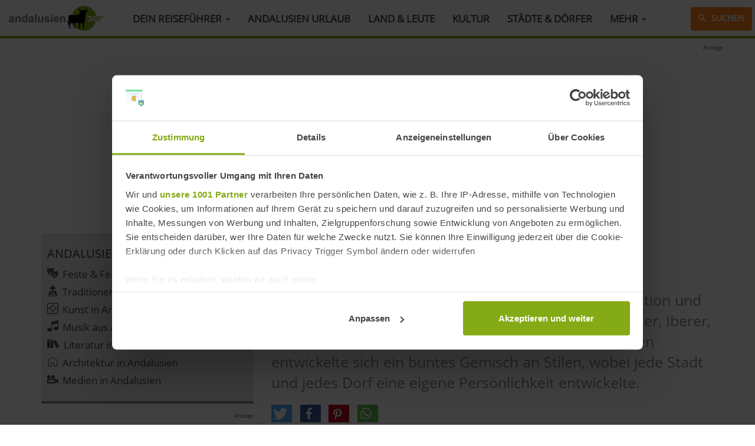

--- FILE ---
content_type: text/html; charset=UTF-8
request_url: https://www.andalusien360.de/kultur/traditionen/kunsthandwerk
body_size: 13482
content:
<!DOCTYPE html><html lang="de" dir="ltr" prefix="og: https://ogp.me/ns#"><head><script>!function(t,e,c,n,r){n[r]=n[r]||function(){(n[r].q=n[r].q||[]).push(arguments)};var a=t.getElementsByTagName(e)[0];t.getElementById(c)||((e=t.createElement(e)).id=c,e.onload=function(){},e.async=!0,e.src="https://cdn.trackboxx.info/p/tracker.js",a.parentNode.insertBefore(e,a))}(document,"script","trackboxx-script",window,"trackboxx"),trackboxx("set","siteId","TB-26093531"),trackboxx("trackPageview");</script><script id="Cookiebot" src="https://consent.cookiebot.com/uc.js" data-cbid="af1f4c76-09af-409e-86b4-c184305a90a7" data-framework="TCFv2.2" type="text/javascript" async></script><meta charset="utf-8" /><noscript><style>form.antibot * :not(.antibot-message) { display: none !important; }</style></noscript><meta name="description" content="Das Kunsthandwerk hat in Andalusien eine lange Tradition und viele Völker hinterließen ihre Spuren. Darunter Phönizier, Iberer, Römer und vor allem die Mauren. Aus diesen Einflüssen entwickelte sich ein buntes Gemisch an Stilen, wobei jede Stadt und jedes Dorf eine eigene Persönlichkeit entwickelte." /><link rel="canonical" href="https://www.andalusien360.de/kultur/traditionen/kunsthandwerk" /><link rel="image_src" href="https://www.andalusien360.de/sites/default/files/field/image/artikel/kunsthandwerk-andalusien.jpg" /><meta property="og:site_name" content="andalusien 360°" /><meta property="og:image" content="https://www.andalusien360.de/sites/default/files/field/image/artikel/kunsthandwerk-andalusien.jpg" /><meta name="MobileOptimized" content="width" /><meta name="HandheldFriendly" content="true" /><meta name="viewport" content="width=device-width, initial-scale=1.0" /><link rel="icon" href="/themes/dw/favicon.ico" type="image/vnd.microsoft.icon" /><title>Kunsthandwerk in Andalusien | andalusien 360°</title><link rel="stylesheet" media="all" href="/sites/default/files/css/css_XbbZQkBvzDrN0vIW1z4PxyLt1xW0Gvn9cpVZUUjn-zA.css?delta=0&amp;language=de&amp;theme=dw&amp;include=eJwty0ESgzAIQNELoZyJGKJpSckAmqan79Tp5r_VT0KfiaKU62uHpBoeRh2LUeOh9oRNjTHb2UlWetAb8sBdNJEsHlN-mx9ktRT8u2zaunAw-PTghomc4ao8HO-uTfMp_AXBmDAg" /><link rel="stylesheet" media="all" href="https://cdn.jsdelivr.net/npm/entreprise7pro-bootstrap@3.4.8/dist/css/bootstrap.min.css" integrity="sha256-zL9fLm9PT7/fK/vb1O9aIIAdm/+bGtxmUm/M1NPTU7Y=" crossorigin="anonymous" /><link rel="stylesheet" media="all" href="https://cdn.jsdelivr.net/npm/@unicorn-fail/drupal-bootstrap-styles@0.0.2/dist/3.1.1/7.x-3.x/drupal-bootstrap.min.css" integrity="sha512-nrwoY8z0/iCnnY9J1g189dfuRMCdI5JBwgvzKvwXC4dZ+145UNBUs+VdeG/TUuYRqlQbMlL4l8U3yT7pVss9Rg==" crossorigin="anonymous" /><link rel="stylesheet" media="all" href="https://cdn.jsdelivr.net/npm/@unicorn-fail/drupal-bootstrap-styles@0.0.2/dist/3.1.1/8.x-3.x/drupal-bootstrap.min.css" integrity="sha512-jM5OBHt8tKkl65deNLp2dhFMAwoqHBIbzSW0WiRRwJfHzGoxAFuCowGd9hYi1vU8ce5xpa5IGmZBJujm/7rVtw==" crossorigin="anonymous" /><link rel="stylesheet" media="all" href="https://cdn.jsdelivr.net/npm/@unicorn-fail/drupal-bootstrap-styles@0.0.2/dist/3.2.0/7.x-3.x/drupal-bootstrap.min.css" integrity="sha512-U2uRfTiJxR2skZ8hIFUv5y6dOBd9s8xW+YtYScDkVzHEen0kU0G9mH8F2W27r6kWdHc0EKYGY3JTT3C4pEN+/g==" crossorigin="anonymous" /><link rel="stylesheet" media="all" href="https://cdn.jsdelivr.net/npm/@unicorn-fail/drupal-bootstrap-styles@0.0.2/dist/3.2.0/8.x-3.x/drupal-bootstrap.min.css" integrity="sha512-JXQ3Lp7Oc2/VyHbK4DKvRSwk2MVBTb6tV5Zv/3d7UIJKlNEGT1yws9vwOVUkpsTY0o8zcbCLPpCBG2NrZMBJyQ==" crossorigin="anonymous" /><link rel="stylesheet" media="all" href="https://cdn.jsdelivr.net/npm/@unicorn-fail/drupal-bootstrap-styles@0.0.2/dist/3.3.1/7.x-3.x/drupal-bootstrap.min.css" integrity="sha512-ZbcpXUXjMO/AFuX8V7yWatyCWP4A4HMfXirwInFWwcxibyAu7jHhwgEA1jO4Xt/UACKU29cG5MxhF/i8SpfiWA==" crossorigin="anonymous" /><link rel="stylesheet" media="all" href="https://cdn.jsdelivr.net/npm/@unicorn-fail/drupal-bootstrap-styles@0.0.2/dist/3.3.1/8.x-3.x/drupal-bootstrap.min.css" integrity="sha512-kTMXGtKrWAdF2+qSCfCTa16wLEVDAAopNlklx4qPXPMamBQOFGHXz0HDwz1bGhstsi17f2SYVNaYVRHWYeg3RQ==" crossorigin="anonymous" /><link rel="stylesheet" media="all" href="https://cdn.jsdelivr.net/npm/@unicorn-fail/drupal-bootstrap-styles@0.0.2/dist/3.4.0/8.x-3.x/drupal-bootstrap.min.css" integrity="sha512-tGFFYdzcicBwsd5EPO92iUIytu9UkQR3tLMbORL9sfi/WswiHkA1O3ri9yHW+5dXk18Rd+pluMeDBrPKSwNCvw==" crossorigin="anonymous" /><link rel="stylesheet" media="all" href="/sites/default/files/css/css_GC1QQrddhtOO0oLSOxl6Sq0xU-IWa3z-B9FetGB39DQ.css?delta=9&amp;language=de&amp;theme=dw&amp;include=eJwty0ESgzAIQNELoZyJGKJpSckAmqan79Tp5r_VT0KfiaKU62uHpBoeRh2LUeOh9oRNjTHb2UlWetAb8sBdNJEsHlN-mx9ktRT8u2zaunAw-PTghomc4ao8HO-uTfMp_AXBmDAg" /><script type="application/json" data-drupal-selector="drupal-settings-json">{"path":{"baseUrl":"\/","pathPrefix":"","currentPath":"node\/1335","currentPathIsAdmin":false,"isFront":false,"currentLanguage":"de"},"pluralDelimiter":"\u0003","suppressDeprecationErrors":true,"ajaxPageState":{"libraries":"[base64]","theme":"dw","theme_token":null},"ajaxTrustedUrl":[],"gtag":{"tagId":"","consentMode":false,"otherIds":[],"events":[],"additionalConfigInfo":[]},"gtm":{"tagId":null,"settings":{"data_layer":"dataLayer","include_classes":false,"allowlist_classes":"google\nnonGooglePixels\nnonGoogleScripts\nnonGoogleIframes","blocklist_classes":"customScripts\ncustomPixels","include_environment":false,"environment_id":"","environment_token":""},"tagIds":["GTM-N4T3Q4Z"]},"bootstrap":{"forms_has_error_value_toggle":1,"modal_animation":1,"modal_backdrop":"true","modal_focus_input":1,"modal_keyboard":1,"modal_select_text":1,"modal_show":1,"modal_size":"","popover_enabled":1,"popover_animation":1,"popover_auto_close":1,"popover_container":"body","popover_content":"","popover_delay":"0","popover_html":0,"popover_placement":"right","popover_selector":"","popover_title":"","popover_trigger":"click","tooltip_enabled":1,"tooltip_animation":1,"tooltip_container":"body","tooltip_delay":"0","tooltip_html":0,"tooltip_placement":"auto left","tooltip_selector":"","tooltip_trigger":"hover"},"views":{"ajax_path":"\/views\/ajax","ajaxViews":{"views_dom_id:19bd1c65234d2f79823d1a7ad77cbe2da5c979d9ef1a739b2ea4fbfc129c5a55":{"view_name":"nodes","view_display_id":"block_10","view_args":"","view_path":"\/node\/1335","view_base_path":null,"view_dom_id":"19bd1c65234d2f79823d1a7ad77cbe2da5c979d9ef1a739b2ea4fbfc129c5a55","pager_element":0},"views_dom_id:635825429c6ffb209c063f534dfb00725718556040499d0ffb2a7d4356d318a1":{"view_name":"nodes","view_display_id":"block_7","view_args":"1335","view_path":"\/node\/1335","view_base_path":null,"view_dom_id":"635825429c6ffb209c063f534dfb00725718556040499d0ffb2a7d4356d318a1","pager_element":0}}},"blazy":{"loadInvisible":false,"offset":100,"saveViewportOffsetDelay":50,"validateDelay":null,"container":"","loader":true,"unblazy":false,"visibleClass":false},"blazyIo":{"disconnect":false,"rootMargin":"0px","threshold":[0,0.25,0.5,0.75,1]},"field_group":{"html_element":{"mode":"default","context":"view","settings":{"classes":"tags small clearfix","id":"","element":"div","show_label":false,"label_element":"h3","attributes":"","effect":"none","speed":"fast"}}},"quicklink":{"admin_link_container_patterns":["#block-local-tasks-block a",".block-local-tasks-block a","#drupal-off-canvas a","#toolbar-administration a"],"ignore_admin_paths":true,"ignore_ajax_links":true,"ignore_file_ext":true,"total_request_limit":0,"concurrency_throttle_limit":0,"idle_wait_timeout":2000,"viewport_delay":0,"debug":false,"url_patterns_to_ignore":["user\/logout","#","\/admin","\/edit"]},"user":{"uid":0,"permissionsHash":"259a93395e9b97c9b630ca6dd70bf76dc56d00ce4459b0cd267a40b928aff8e7"}}</script><script src="/sites/default/files/js/js_aViUGO63A47uCNRA9AU9VW9-2JHQm1KJl-QQrclxvSI.js?scope=header&amp;delta=0&amp;language=de&amp;theme=dw&amp;include=eJxtj1sSgjAMRTdU7ZKYFNMaCSS2EcTVq1gZdPg5uY-fm8DwmH140y30LUMpTMWqZ4FTlSo8R2L-2iw9FawuQ6xqwqAuiFixDOpX1WjGhgayTamiMmLeJCbCRuqSSGJsDJJPL_z7I1zg_hv27nqjtmMaOr-qvewzYq9YPyxnyBSjr_fQSq-Mhm4knIpfuEx4AjEDfhY"></script><script src="/modules/google_tag/js/gtag.js?t81hez"></script><script src="/modules/google_tag/js/gtm.js?t81hez"></script><script type="text/plain" data-cookieconsent="marketing" data-ad-client="ca-pub-9248846634920362" async src="https://pagead2.googlesyndication.com/pagead/js/adsbygoogle.js"></script></head><body class="path-node page-node-type-article navbar-is-fixed-top has-glyphicons"> <a href="#main-content" class="visually-hidden focusable skip-link"> Direkt zum Inhalt </a><div class="container-full"> <noscript><iframe src="https://www.googletagmanager.com/ns.html?id=GTM-N4T3Q4Z"
height="0" width="0" style="display:none;visibility:hidden"></iframe></noscript><div class="dialog-off-canvas-main-canvas" data-off-canvas-main-canvas> <header class="navbar navbar-default navbar-fixed-top" id="navbar" role="banner"><div class="navbar-header"> <button type="button" class="navbar-toggle" data-toggle="collapse" data-target="#navbar-collapse"> <span class="icon-bar"></span> <span class="icon-bar"></span> <span class="icon-bar"></span> <span class="sr-only">Menü</span> </button><div class="region region-navigation"> <a class="logo navbar-btn pull-left" href="/" title="Startseite" rel="home"> <img src="/themes/dw/logo.png" alt="Startseite" /> </a></div></div><div id="navbar-collapse" class="navbar-collapse collapse"><div class="region region-navigation-collapsible"> <nav role="navigation" aria-labelledby="block-dw-main-menu-menu" id="block-dw-main-menu"><h2 class="visually-hidden" id="block-dw-main-menu-menu">Hauptmenü</h2><ul class="menu menu--main nav navbar-nav"><li class="expanded dropdown first"> <a href="/" target="_self" title="Übersicht andalusien 360°" class="dropdown-toggle" data-toggle="dropdown" data-drupal-link-system-path="&lt;front&gt;" rel="noopener">Dein Reiseführer <span class="caret"></span></a><ul class="dropdown-menu"><li class="first"> <a href="/urlaub-reisen/sehenswuerdigkeiten" title="Sehenswürdigkeiten in Andalusien" data-drupal-link-system-path="taxonomy/term/23">Andalusien Sehenswürdigkeiten </a></li><li> <a href="/urlaub-reisen/straende" title="Strände in Andalusien" data-drupal-link-system-path="taxonomy/term/104">Andalusien Strände</a></li><li> <a href="/events" target="_self" title="Events &amp; Veranstaltungen in Andalusien" data-drupal-link-system-path="taxonomy/term/1125" rel="noopener">Andalusien Events 2026</a></li><li> <a href="/urlaub-reisen/touren-ausfluege" target="_self" title="Andalusien Ausflüge &amp; Aktivitäten" data-drupal-link-system-path="taxonomy/term/215" rel="noopener">Andalusien Ausflüge &amp; Aktivitäten</a></li><li> <a href="/hotels" title="Hotels in Andalusien" data-drupal-link-system-path="taxonomy/term/1126">Andalusien Hotels</a></li><li> <a href="/ferienhaus" target="_self" title="Ferienhäuser in Andalusien" data-drupal-link-system-path="node/1524" rel="noopener">Andalusien Ferienhäuser</a></li><li> <a href="/mietwagen" title="Andalusien Mietwagen" data-drupal-link-system-path="node/1114">Andalusien Mietwagen</a></li><li> <a href="/fluege" title="Flugverbindungen nach Andalusien im Überblick" data-drupal-link-system-path="node/1087">Andalusien Flüge</a></li><li> <a href="/wandertouren" target="_self" title="Wandertouren in Andalusien" data-drupal-link-system-path="taxonomy/term/1127" rel="noopener">Andalusien Wandertouren</a></li><li> <a href="/karte" target="_blank" title="Andalusien Karte" data-drupal-link-system-path="taxonomy/term/1134" rel="noopener">Andalusien Karte</a></li><li class="last"> <a href="/" target="_self" title="Startseite" data-drupal-link-system-path="&lt;front&gt;" rel="noopener">Zur Startseite</a></li></ul></li><li> <a href="/urlaub-reisen" title="Andalusien Urlaub" data-drupal-link-system-path="taxonomy/term/18">Andalusien Urlaub</a></li><li> <a href="/land-leute" title="Andalusien Land &amp; Leute" data-drupal-link-system-path="taxonomy/term/20">Land &amp; Leute</a></li><li> <a href="/kultur" title="Kultur in Andalusien" data-drupal-link-system-path="taxonomy/term/52">Kultur</a></li><li> <a href="/staedte" title="Städte &amp; Dörfer in Andalusien" data-drupal-link-system-path="taxonomy/term/1128">Städte &amp; Dörfer</a></li><li class="expanded dropdown last"> <a href="/" class="dropdown-toggle" data-toggle="dropdown" data-drupal-link-system-path="&lt;front&gt;">Mehr <span class="caret"></span></a><ul class="dropdown-menu"><li class="first"> <a href="/magazin" target="_self" title="Wissenswertes aus Andalusien 6 Spanien" data-drupal-link-system-path="taxonomy/term/417" rel="noopener">Spanien Magazin</a></li><li> <a href="/blog" title="Spanien Blog" data-drupal-link-system-path="taxonomy/term/1131">Spanien Blog</a></li><li> <a href="/thema/weihnachten-spanien" target="_self" title="Weihnachten in Spanien" data-drupal-link-system-path="taxonomy/term/209" rel="noopener">Weihnachten in Spanien</a></li><li> <a href="/magazin/spanisch-lernen" target="_self" title="Spanisch lernen" data-drupal-link-system-path="taxonomy/term/393" rel="noopener">Spanisch lernen</a></li><li class="last"> <a href="/rezepte" target="_self" title="Rezepte aus Andalusien" data-drupal-link-system-path="taxonomy/term/1133" rel="noopener">Rezepte aus Andalusien</a></li></ul></li></ul> </nav><div id="block-suche-icon"> <a href="/suche" class="btn btn-search"><span class="icon icon-search"></span> Suchen</a></div></div></div> </header><div class="topbar" role="heading"><div class="region region-header"><div id="block-adsenseleaderboard" class="container ad_lb"><div class="adinfo">Anzeige</div><script type="text/plain" data-cookieconsent="marketing" async src="//pagead2.googlesyndication.com/pagead/js/adsbygoogle.js"></script><ins class="adsbygoogle" style="display:block" data-ad-client="ca-pub-9248846634920362" data-ad-slot="3972974936" data-ad-format="auto"></ins><script type="text/plain" data-cookieconsent="marketing">
(adsbygoogle = window.adsbygoogle || []).push({});
</script></div></div></div><div role="main" class="main-container container js-quickedit-main-content"><div class="row mt"> <section class="col-sm-12"><div class="highlighted"><div class="region region-highlighted"><div data-drupal-messages-fallback class="hidden"></div></div></div> <a id="main-content"></a><div class="region region-content"><div class="row"><div id="content-right" class="col-sm-12 col-md-8"><div class="small breadcrumb"><ul><li><a href="https://www.andalusien360.de/">Startseite</a></li> ›<li> <a href="/kultur" hreflang="de">Kultur</a></li> ›<li> <a href="/kultur/traditionen" hreflang="de">Traditionen</a></li> ›<li> Kunsthandwerk in Andalusien</li></ul></div><h1> Kunsthandwerk in Andalusien</h1><div class="intro"> Das Kunsthandwerk hat in Andalusien eine lange Tradition und viele Völker hinterließen ihre Spuren. Darunter Phönizier, Iberer, Römer und vor allem die Mauren. Aus diesen Einflüssen entwickelte sich ein buntes Gemisch an Stilen, wobei jede Stadt und jedes Dorf eine eigene Persönlichkeit entwickelte.</div><div class="shariff" data-url="https://www.andalusien360.de/kultur/traditionen/kunsthandwerk" data-title="Kunsthandwerk in Andalusien | andalusien 360°" data-services="[&quot;twitter&quot;,&quot;facebook&quot;,&quot;pinterest&quot;,&quot;whatsapp&quot;]" data-theme="colored" data-css="complete" data-orientation="horizontal" data-twitter-via="andalusien360" data-mail-url="mailto:" data-button-style="icon" data-lang="de"></div> <img loading="eager" src="/sites/default/files/styles/article/public/field/image/artikel/kunsthandwerk-andalusien.jpg?itok=u5k3i8UN" width="720" height="540" alt="Kunsthandwerk Andalusien" title="Kunsthandwerk in Andalusien" class="img-responsive" /><div class="img_info small grey"> In Andalusien findest du tolle Keramik
( © daviles - Fotolia.com
)</div><h2>Kunsthandwerk in Andalusien – Zauber des Handgemachten</h2><p>Vor allem in der Keramik gibt es große regionale Unterschiede. Traditionelle Schmiedeeisenarbeiten sind allgegenwärtig im Ortsbild der andalusischen Pueblos als Balkongeländer, Blumentopfhalter oder kunstvolles Tor. Die Leidenschaft für Pferde macht das Leder- und Sattlerhandwerk zu einem blühenden Wirtschaftszweig. Córdoba ist für filigranen Silberschmuck bekannt, Granada für seine Gitarren und die Alpujarras für gewebte Teppiche und geflochtene Körbe.</p><p>Kunsthandwerk ist in Andalusien präsent auf den Märkten und in den Läden der Altstädte. Dort kaufst du schöne handgefertigte Erzeugnisse als Souvenir und Mitbringsel. Die Läden und Werkstätten sind von Montags bis Freitags bis zu 12 Stunden geöffnet. Dazu ist die Ladenöffnung an 7 Sonntagen im Jahr erlaubt. Da die Siesta in Spanien heilig ist, liegen die Öffnungszeiten zwischen 10.00 und 13.30 Uhr und 17.00 bis 20.30 Uhr. Viele Werkstätten bieten Kurse an und auch die Besichtigung etwa einer Weberei sind ein lohnendes Ausflugsziel.</p><h3>Keramik</h3><p>Die Keramik in Andalusien besticht durch eine unglaubliche Vielfalt. Gefäße mit schlichten Formen und aus dem typischen rotbraunem Ton oder mit blauen oder grünen Dekoren auf weißem Grund haben ihren Ursprung in der bäuerlichen Tradition. Früher fuhren Händler über Land und verkauften Teller, Tassen, Schüsseln und andere Gebrauchsgegenstände. Diese waren eng mit dem Leben auf dem Land verknüpft. Heutige Keramiken erfüllen vor allem dekorative Zwecke. Dennoch findest du eine große Auswahl an zeitlosen Bechern, Krügen oder Auflaufformen, die in jeden Haushalt und auf jeden Esstisch passen und südliches Flair verbreiten.</p><p>Ganz anders sind dagegen die barocken Gefäße aus <a data-entity-substitution="canonical" data-entity-type="taxonomy_term" data-entity-uuid="b1c92c70-c74e-45d1-9f16-102c6149a561" href="/guadix" title="Guadix">Guadix</a>: Die <em>Jarras accitanas</em>. Sie sind übersät mit phantasievollen und schmückenden Details – Blumen, Blätter und Tieren. Eine dritte Stilrichtung, bei der die Farbe und Textur eine Hauptrolle spielen, ist das Erbe der Nasriden. Sie erinnert an Keramiken aus Nordafrika. Schöne Keramiken kaufst du in <a data-entity-substitution="canonical" data-entity-type="taxonomy_term" data-entity-uuid="b62d553a-a253-4db8-bd20-4c409473fcac" href="/granada" title="Granada">Granada</a> und Umgebung, in <a data-entity-substitution="canonical" data-entity-type="taxonomy_term" data-entity-uuid="5bedc008-afae-4247-902f-e986b33ebab8" href="/sevilla" title="Sevilla">Sevilla</a> im Stadtteil <a data-entity-substitution="canonical" data-entity-type="node" data-entity-uuid="566affdc-dd45-46c1-9c0e-15b8d60f2517" href="/urlaub-reisen/sehenswuerdigkeiten/triana-sevilla" title="Triana in Sevilla">Triana</a> und in der Umgebung von <a data-entity-substitution="canonical" data-entity-type="taxonomy_term" data-entity-uuid="d2a3137d-fa7f-447f-83d1-d052639f78b4" href="/cordoba" title="Córdoba">Córdoba</a>, in <a data-entity-substitution="canonical" data-entity-type="taxonomy_term" data-entity-uuid="3256513e-fe23-4658-8f1f-ff38ce97fbce" href="/conil-de-la-frontera" title="Conil de la Frontera">Conil de la Frontera</a>, <a data-entity-substitution="canonical" data-entity-type="taxonomy_term" data-entity-uuid="a90635ff-adcb-4605-8397-47812d982b32" href="/almeria" title="Almería">Almería</a>, <a data-entity-substitution="canonical" data-entity-type="taxonomy_term" data-entity-uuid="db41f09a-a088-42e6-8108-1c1219b66478" href="/aracena" title="Aracena">Aracena</a> (<a data-entity-substitution="canonical" data-entity-type="taxonomy_term" data-entity-uuid="ce79965a-bf98-42f0-b12e-5ee1696d5f5a" href="/provinz-huelva" title="Provinz Huelva">Provinz Huelva</a>), <a data-entity-substitution="canonical" data-entity-type="taxonomy_term" data-entity-uuid="02df1e90-d4ff-43c9-b35a-78619179a3e0" href="/sanlucar-de-barrameda" title="Sanlúcar de Barrameda">Sanlúcar de Barrameda</a> (<a data-entity-substitution="canonical" data-entity-type="taxonomy_term" data-entity-uuid="f7ddef0f-8ba2-4611-805c-102d095226df" href="/provinz-cadiz" title="Provinz Cádiz">Provinz Cádiz</a>), Andújar und <a data-entity-substitution="canonical" data-entity-type="taxonomy_term" data-entity-uuid="9a7b2973-7d9c-4b9a-a7de-e405af35e2fc" href="/nijar" title="Níjar">Níjar</a> (<a href="/taxonomy/term/10" title="Provinz Almería">Provinz Almería</a>).</p><h3>Lederwaren</h3><p>Die Geschichte des Lederhandwerks ist eng mit der Pferdezucht, der Jagd und der Landwirtschaft verknüpft. Erstklassige Lederwaren bekommst du in <a data-entity-substitution="canonical" data-entity-type="taxonomy_term" data-entity-uuid="c36c3c90-f693-4596-b938-0b119f8a6b58" href="/ubrique" title="Ubrique">Ubrique</a> (<a data-entity-substitution="canonical" data-entity-type="node" data-entity-uuid="f7dbfab4-152b-4e7f-8308-8f862d8d728d" href="/land-leute/natur/sierra-de-grazalema" title="Sierra de Grazalema">Sierra de Grazalema</a>) – der Ort besitzt europaweit die meisten lederverarbeitenden Kunsthandwerksbetriebe. Luxus-Marken wie Dior, Pierre Cardin und Loewe ordern hier Gürtel, Taschen und Schuhe. Gute handgefertigte Schuhe und Reitstiefel produzieren Handwerksbetriebe in Valverde del Camino (Huelva) und in Montoro in der <a data-entity-substitution="canonical" data-entity-type="taxonomy_term" data-entity-uuid="b7e599f2-391a-4d0f-9173-2df4f6070562" href="/provinz-cordoba" title="Provinz Córdoba">Provinz Córdoba</a>. Die Qualität von Lederwaren aus Córdoba war einmal so bekannt, dass man bei erstklassigem Leder vom <em>Córdoban</em> sprach. Aus Guadaecil kommt dagegen erstklassiges punziertes, bunt bemaltes und mit Blattgold oder Blattsilber verziertes Leder. Auch in <a data-entity-substitution="canonical" data-entity-type="taxonomy_term" data-entity-uuid="d8d1fd9d-4e49-405b-9031-18313df47378" href="/malaga" title="Málaga">Málaga</a> nimmt die Zahl der Saffianwerkstätten wieder zu. Gute Einkaufsquelle für Reitlederwaren sind <a data-entity-substitution="canonical" data-entity-type="taxonomy_term" data-entity-uuid="de7e7462-a6cf-43b8-b58c-88f1e30d1571" href="/jerez-de-la-frontera" title="Jerez de la Frontera">Jerez de la Frontera</a>, <a data-entity-substitution="canonical" data-entity-type="taxonomy_term" data-entity-uuid="16fdd65a-a616-4783-8786-ed43a72c281d" href="/alcala-de-los-gazules" title="Alcalá de los Gazules">Alcalá de los Gazules</a> und Villamartín (Cádiz).</p><h3>Holzmöbel und Musikinstrumente</h3><p>Andalusien ist berühmt für seine Intarsienarbeit und die Holzschnitzereien. Letztere kamen mit den Mauren ins Land, erste Werkstätten in Spanien gibt es seit dem 12. Jahrhundert. Die geometrischen Strukturen und Ornamente siehst du wieder in der Alhambra. Du findest sie auf Möbeln, Kästchen, Truhen, Lederwaren, Schach- und Backgammonspielen.</p><p>Die wichtigsten Schulen der Instrumentenbauer sitzen dagegen in Granada besonders im Viertel <a data-entity-substitution="canonical" data-entity-type="node" data-entity-uuid="9d5a757d-5c22-4a49-88af-21a55c638685" href="/urlaub-reisen/sehenswuerdigkeiten/stadtviertel-albaicin-in-granada" title="Stadtviertel Albaicín in Granada">Albaicín</a>. Neben Flamencogitarren und klassischen Gitarren fertigen die Handwerker erstklassige Geigen und Lauten und die Aufträge kommen aus aller Welt. Auch in Málaga, Sevilla, Córdoba, Andújar und in <a data-entity-substitution="canonical" data-entity-type="taxonomy_term" data-entity-uuid="f3ddf1fe-9ecb-4e78-8bc8-3d0d5b2797c1" href="/algodonales" title="Algodonales">Algodonales</a> haben empfehlenswerte Instrumentenbauer ihren Sitz.</p><p>Die Stile vieler Möbel entstammen der Renaissance, wobei heute der Geschmack in Richtung „á la Provence" geht bei Schränken, Tischen und Stühlen. In Spanien bestellen viele Privatkunden auch heute noch ihre Möbel bei Kunstschreinern. Verarbeitet werden Pinien-, Kirschbaum- und Eichenhölzer. Besonders um <a data-entity-substitution="canonical" data-entity-type="taxonomy_term" data-entity-uuid="433030e9-52fc-4b17-81ca-4ae1fb313248" href="/ronda" title="Ronda">Ronda</a> haben sich viele Tischler auf einen rustikalen Stil spezialisiert, der auch unter dem Begriff „spanischer" oder „granadinischer" Stil vertrieben wird. Die Werkstätten um Granada sind auf Einlegearbeiten spezialisiert, die von Sevilla auf markante Blumenmuster.</p><p>Holzartikel und Möbel kaufst du in Granada (Intarsien), Ronda (rustikal), Valverde del Camino, Galaroza und Zalamea la Real. Bei Gitarren sind Granada, Córdoba, Marmolejo (<a data-entity-substitution="canonical" data-entity-type="taxonomy_term" data-entity-uuid="ea01ce77-928c-4faa-9b91-32053a4e1815" href="/provinz-jaen" title="Provinz Jaén">Provinz Jaén</a>) und Algodonales (Provinz Cádiz) eine gute Wahl.</p><h3>Schmiedehandwerk und Spengler</h3><p>Schmiedeeiserne Geländer und Zäune sind emblematisch für Spanien. Sie begegnen dir auf Schritt und Tritt in den Dörfern und den Städten. Auch aus der Zeit der Römer, Westgoten und Mauren zeugen geschmiedete Werke von hoher Handwerkskunst. Derzeit erlebt das Metallkunsthandwerk in Andalusien in den Provinzen Córdoba und Granada eine Renaissance. Unter Verwendung moderner und traditioneller Handwerkstechniken entstehen dekorative Kunst-, Einrichtungs- und Gebrauchsgegenstände.</p><p>In Granada hämmert und zischt es in zahlreichen Essen und Schmieden in den Vierteln Albaicín und <a data-entity-substitution="canonical" data-entity-type="node" data-entity-uuid="69a4dba8-5c7a-4217-a048-471b6ee2dec2" href="/urlaub-reisen/sehenswuerdigkeiten/sacromonte-granada" title="Sacromonte in Granada">Sacromonte</a>. Von den Wänden und Decken der Bars und Lokale hängen traditionelle Kessel, Tiegel und Kellen. Heute stehen Lampen, Türklopfer, Regenschirm- und Zeitungsständer im Vordergrund. Das traditionelle Kupfer ersetzen einfacher zu bearbeitendes Messing, Zinn und Eisen. Besonders attraktiv und ein Blickfang für jeden Flur und jede Diele sind die Granadinischen Laternen aus Metall mit farbigen Gläsern. Der arabische Ursprung ist unverkennbar – die Leuchten fangen den Zauber des Orients ein.</p><p>Gute Einkaufsquellen für Metallwaren sind außerdem <a data-entity-substitution="canonical" data-entity-type="taxonomy_term" data-entity-uuid="9ecce15c-85a6-43b3-80df-c3205662df25" href="/cortegana" title="Cortegana">Cortegana</a> (Huelva), <a data-entity-substitution="canonical" data-entity-type="taxonomy_term" data-entity-uuid="14437843-af61-4acc-b29a-3d07612a3991" href="/arcos-de-la-frontera" title="Arcos de la Frontera">Arcos de la Frontera</a> (Cádiz) und <a data-entity-substitution="canonical" data-entity-type="taxonomy_term" data-entity-uuid="8c38943c-ebbe-49af-94f2-f286856e96f9" href="/estepona" title="Estepona">Estepona</a> (Málaga).</p><h3>Textilhandwerk</h3><p>Andalusien hat eine lange Tradition in gewebten Stoffen, Stickereien, und Spitzenarbeiten. Letztere wurden von Frauen in mühseliger Heimarbeit hergestellt und Goldstickereien aus Andalusien waren in ganz Europa berühmt. Sie verzierten luxuriöse Trachten wie sie im <a data-entity-substitution="canonical" data-entity-type="node" data-entity-uuid="067a1e80-31a3-44f3-b27b-f291ce967436" href="/kultur/traditionen/stierkampf" title="Stierkampf in Andalusien">Stierkampf</a> getragen werden. Noch heute besticken Granadier Bettwäsche, Schärpen, Schleier und Wäsche. Das, was man im Laden kaufen kann, stammt allerdings meist aus industrieller Fertigung und Fernost. Handgefertigte Spitzen und Stickerein gibt es nur noch für den Eigenbedarf und für kirchliche Zeremonien. Auch die Stickereien aus Sevilla sind berühmt sowie die dortigen Flamencotrachten und Manilatücher. Auch in der Altstadt von Málaga triffst du noch an vielen Ecken pittoreske Läden mit Flamencokleidern, Stoffrosen und üppigem Schmuck sowie Stoffläden mit einer großen Auswahl.</p><p>Früher war die Weberei der wichtigste Wirtschaftszweig in Granada: Gegen Ende der maurischen Zeit zählte man 5.000 Webstühle in der Region. Heute klappern die mit Stoffen und Teppichen bespannten Webstühle noch in den Alpujarras und in Níjar. Dort gehören die bunten Teppiche, Wandbehänge und Wollstoffe fest zum Straßenbild. Die dicken handgewebten Stoffe "Jarapas" aus Níjar, zählen zu den wichtigsten textilen Produkten der Provinz Almería.</p><p>Gute Einkaufsmöglichkeiten für Teppiche und Stoffe bieten Córdoba (Hüte), Arcos de la Frontera (Cádiz), <a data-entity-substitution="canonical" data-entity-type="taxonomy_term" data-entity-uuid="0c1034f3-9180-4212-8718-b6a4975fece0" href="/antequera" title="Antequera">Antequera</a>, Málaga (Dekoration, Flamenco-Trachten), <a data-entity-substitution="canonical" data-entity-type="taxonomy_term" data-entity-uuid="b90a609c-ac69-4c42-b5ae-cdde93f1e897" href="/moguer" title="Moguer">Moguer</a> (Huelva) und Sevilla (Spitzen, Manilatücher und Flamenco-Trachten), <a data-entity-substitution="canonical" data-entity-type="taxonomy_term" data-entity-uuid="8aab84f2-80fe-45ea-839f-9b871332cc96" href="/bubion" title="Bubión">Bubión</a> (Teppiche) und Níjar (Jarapas).</p><p>Kunsthandwerk hat in Andalusien eine lange Tradition und ist fest in der Gegenwart verankert und verzaubert nach wie vor mit Schönheit und edlen Materialien.</p><div class="tags small clearfix"> <span class="icon-price-tags"></span> <a href="/kultur" hreflang="de">Kultur</a> <a href="/kultur/traditionen" hreflang="de">Traditionen</a></div><div class="ad_ct"><div class="adinfo">Anzeige</div><script type="text/plain" data-cookieconsent="marketing" async src="//pagead2.googlesyndication.com/pagead/js/adsbygoogle.js"></script><ins class="adsbygoogle" style="display:block" data-ad-client="ca-pub-9248846634920362" data-ad-slot="5734860451" data-ad-format="rectangle"></ins><script type="text/plain" data-cookieconsent="marketing">
(adsbygoogle = window.adsbygoogle || []).push({});
</script></div><div class="views-element-container form-group"><div class="related view view-nodes view-id-nodes view-display-id-block_7 js-view-dom-id-635825429c6ffb209c063f534dfb00725718556040499d0ffb2a7d4356d318a1"><div class="view-header"> <strong>PASSENDE ARTIKEL ZU DIESEM THEMA</strong></div><div class="view-content"><div class="item-list"><ul><li> <a href="/urlaub-reisen/ausflugsziele/wochenmaerkte" hreflang="de"><img loading="lazy" src="/sites/default/files/styles/mini/public/field/image/artikel/wochenmaerkte-andalusien.jpg?itok=jGg-iz1L" width="60" height="40" alt="Wochenmärkte Andalusien" title="Wochenmärkte in Andalusien" class="img-responsive" /></a><a href="/urlaub-reisen/ausflugsziele/wochenmaerkte" hreflang="de">Wochenmärkte in Andalusien</a></li><li> <a href="/kultur/architektur/mudejar" hreflang="de"><img loading="lazy" src="/sites/default/files/styles/mini/public/field/image/artikel/2019/mudejar-architektur.jpg?itok=9yBK-qMS" width="60" height="40" alt="Mudejar Architektur Andalusien" title="Mudéjar – maurische Architektur in Andalusien" class="img-responsive" /></a><a href="/kultur/architektur/mudejar" hreflang="de">Mudéjar – maurische Architektur in Andalusien</a></li><li> <a href="/kultur/architektur/andalusischer-wohnstil" hreflang="de"><img loading="lazy" src="/sites/default/files/styles/mini/public/field/image/artikel/2019/andalusischer-wohnstil.jpg?itok=mopeWiEW" width="60" height="40" alt="Andalusische Wohnstil" title="Der andalusische Wohnstil: 6 Wege, das Zuhause mediterran einzurichten" class="img-responsive" /></a><a href="/kultur/architektur/andalusischer-wohnstil" hreflang="de">Der andalusische Wohnstil: 6 Wege, das Zuhause mediterran einzurichten</a></li></ul></div></div></div></div></div><div id="content-left" class="col-sm-12 col-md-4"><div class="menublock"><h5>Andalusien <a href="/kultur" hreflang="de">Kultur</a></h5><div class="views-element-container form-group"><div class="view view-menus-term view-id-menus_term view-display-id-block_1 js-view-dom-id-f093e0b9338ca7169f28910c5caf18132d69723641ba94e41f5993309f48db2e"><div class="view-content"><div><ul><li><span class="icon icon-theatre-masks"></span> <a href="/kultur/feste-feiern" hreflang="de">Feste &amp; Feiern in Andalusien</a></li><li><span class="icon icon-holy-bible"></span> <a href="/kultur/traditionen" hreflang="de">Traditionen in Andalusien</a></li><li><span class="icon icon-tile"></span> <a href="/kultur/kunst" hreflang="de">Kunst in Andalusien</a></li><li><span class="icon icon-music"></span> <a href="/kultur/musik" hreflang="de">Musik aus Andalusien</a></li><li><span class="icon icon-books"></span> <a href="/kultur/literatur" hreflang="de">Literatur in Andalusien</a></li><li><span class="icon icon-home"></span> <a href="/kultur/architektur" hreflang="de">Architektur in Andalusien</a></li><li><span class="icon icon-video-camera"></span> <a href="/kultur/medien" hreflang="de">Medien in Andalusien</a></li></ul></div></div></div></div></div><div class="block ad_sb"><div class="adinfo">Anzeige</div><script type="text/plain" data-cookieconsent="marketing" async src="//pagead2.googlesyndication.com/pagead/js/adsbygoogle.js"></script><ins class="adsbygoogle" style="display:block" data-ad-client="ca-pub-9248846634920362" data-ad-slot="8403174539" data-ad-format="auto"></ins><script type="text/plain" data-cookieconsent="marketing">
(adsbygoogle = window.adsbygoogle || []).push({});
</script></div><div id="promo"><div class="col-xs-12 col-sm-4 col-md-12"><div data-b-token="b-cc64b58e345" class="media media--blazy media--image is-b-loading"><img alt="Andalusien Reiseführer" title="Andalusien Reiseführer von Love and Compass" decoding="async" class="media__element b-lazy img-responsive" loading="lazy" data-src="/sites/default/files/field/image/blocks/andalusien-reisefuehrer_0.png" src="data:image/svg+xml;charset=utf-8,%3Csvg%20xmlns%3D&#039;http%3A%2F%2Fwww.w3.org%2F2000%2Fsvg&#039;%20viewBox%3D&#039;0%200%201%201&#039;%2F%3E" width="300" height="274" /></div></div><div class="col-xs-12 col-sm-8 col-md-12"><h4>Andalusien Reiseführer</h4><p>13 Städte, 15 weiße Dörfer, 9 Natur-Highlights, 4 Küsten, 4 Routen und jede Menge echte Geheimtipps – das alles findest du im großartigen Andalusien Reiseführer von Sara und Marco, den beiden Gründern von Love and Compass.</p><p><a class="btn btn-default btn-lg" href="https://elopage.com/s/loveandcompass?pid=3020&amp;prid=763" rel="noopener nofollow" target="_blank">» Mehr Informationen</a></p></div></div><div class="travelguide"><h5>Urlaubsplaner</h5><ul><li><span class="icon icon-home"></span><a href="/ferienhaus">Ferienhäuser in Andalusien</a></li><li><span class="icon icon-bed"></span><a href="/hotels">Hotels in Andalusien</a></li><li><span class="icon icon-car"></span><a href="/mietwagen" target="_blank">Andalusien Mietwagen</a></li><li><span class="icon icon-airplane"></span><a href="/fluege">Flüge nach Andalusien</a></li></ul></div><div class="block greyblock"><h5>Spanien Magazin</h5><div class="views-element-container form-group"><div class="nbb view view-nodes view-id-nodes view-display-id-block_10 js-view-dom-id-19bd1c65234d2f79823d1a7ad77cbe2da5c979d9ef1a739b2ea4fbfc129c5a55"><div class="view-content"><div><ul><li><a href="/magazin/typisch-spanisch" hreflang="de">Typisch spanisch! - Vorurteile und Wahrheit über Spanien</a></li><li><a href="/magazin/ferienimmobilie-andalusien-kaufen" hreflang="de">Eine Ferienimmobilie in Andalusien kaufen</a></li><li><a href="/magazin/einkommen-gehaelter-spanien" hreflang="de">Einkommen und Gehälter in Spanien</a></li><li><a href="/magazin/spanischer-buergerkrieg" hreflang="de">Der Spanische Bürgerkrieg (1936–1939)</a></li><li><a href="/magazin/spanische-nationalhymne" hreflang="de">Spanische Nationalhymne</a></li></ul></div></div></div></div></div><script type="text/plain" data-cookieconsent="marketing" async src="https://t.seedtag.com/t/1534-1646-01.js"></script></div></div></div> </section> <aside class="col-xl" role="complementary"><div class="region region-sidebar-second"><div id="block-adsenseskyscraper"><script type="text/plain" data-cookieconsent="marketing" async src="//pagead2.googlesyndication.com/pagead/js/adsbygoogle.js"></script><ins class="adsbygoogle" style="display:block" data-ad-client="ca-pub-9248846634920362" data-ad-slot="5187100237" data-ad-format="vertical"></ins><script type="text/plain" data-cookieconsent="marketing">
(adsbygoogle = window.adsbygoogle || []).push({});
</script></div></div> </aside></div></div> <section class="container" role="contentinfo"><div class="region region-bottom"><div id="block-adsenserelated" class="ad_rel"><p><strong>Das könnte dich auch interessieren:</strong></p><div class="cookieconsent-optin-marketing"><script type="text/plain" data-cookieconsent="marketing" async src="//pagead2.googlesyndication.com/pagead/js/adsbygoogle.js"></script><ins class="adsbygoogle" style="display:block" data-ad-format="autorelaxed" data-ad-client="ca-pub-9248846634920362" data-ad-slot="9327530934"></ins><script type="text/plain" data-cookieconsent="marketing">
(adsbygoogle = window.adsbygoogle || []).push({});
</script></div><div class="cookieconsent-optout-marketing">Bitte <a href="javascript: Cookiebot.renew()"><strong>akzeptiere die Marketing Cookies</strong></a> um diesen Inhalt zu sehen</div></div></div> </section> <footer class="footer" role="contentinfo"><div class="container"><div class="region region-footer"><div id="block-home-about" class="col-sm-6"><p><strong>Über diese Seite</strong></p><p>Herzlich Willkommen! Ich heiße Denis und seit meiner ersten Reise 2009 bin ich riesiger Andalusien-Fan.</p><p>Auf andalusien360.de bekommst du von mir und weiteren Andalusien-Experten jede Menge Reisetipps und Infos zu Städten, Sehenswürdigkeiten, Stränden, Events, Natur, Kultur uvm.</p><p>Mehr Informationen über diese Seite findest du unter '<a data-entity-substitution="canonical" data-entity-type="node" data-entity-uuid="07ead82c-2126-4ec7-a574-ce6a8ad1580f" href="/ueber-mich" target="_blank" title="Über mich" rel="noopener">Über mich</a>'. Viel Spaß beim Lesen!</p></div><div id="block-socialicons" class="col-sm-6"><ul><li><a href="https://www.facebook.com/andalusien360/" target="_blank" rel="nofollow"><span class="icon-facebook2"></span></a></li><li><a href="https://www.instagram.com/andalusien360/" target="_blank" rel="nofollow"><span class="icon-instagram"></span></a></li><li><a href="https://www.pinterest.de/andalusien360/" target="_blank" rel="nofollow"><span class="icon-pinterest2"></span></a></li><li><a href="https://www.twitter.com/andalusien360/" target="_blank" rel="nofollow"><span class="icon-twitter"></span></a></li><li><a href="/rss.xml" target="_blank" rel="nofollow"><span class="icon-rss2"></span></a></li></ul></div><nav role="navigation" aria-labelledby="block-dw-footer-menu" id="block-dw-footer" class="col-sm-12"><h2 class="visually-hidden" id="block-dw-footer-menu">Fußbereichsmenü</h2><ul class="menu menu--footer nav"><li class="first"> <a href="/ueber-mich" target="_blank" title="Über mich" data-drupal-link-system-path="node/1692" rel="noopener">Über mich</a></li><li> <a href="/kontakt" data-drupal-link-system-path="contact">Kontakt</a></li><li> <a href="/impressum" target="_blank" title="Impressum" data-drupal-link-system-path="node/22" rel="noopener">Impressum</a></li><li class="last"> <a href="/datenschutz" target="_blank" title="Datenschutz" data-drupal-link-system-path="node/937" rel="noopener">Datenschutz</a></li></ul> </nav></div><div class="col-sm-12 small">&copy; 2026 – andalusien 360&#730; | Du liest gerade: <span>Kunsthandwerk in Andalusien</span></div></div> </footer></div></div><script src="https://polyfill-fastly.io/v3/polyfill.min.js?features=IntersectionObserver%2CIntersectionObserverEntry%2CURL%2CObject.assign%2CArray.from%2CArray.prototype.includes%2CString.prototype.includes%2CElement.prototype.matches%2CPromise%2CPromise.prototype.finally"></script><script src="/sites/default/files/js/js_9dhBxFGP-4Yd-z8J5VTVjQG7XHYNkINTBaqaPmY9VQE.js?scope=footer&amp;delta=1&amp;language=de&amp;theme=dw&amp;include=eJxtj1sSgjAMRTdU7ZKYFNMaCSS2EcTVq1gZdPg5uY-fm8DwmH140y30LUMpTMWqZ4FTlSo8R2L-2iw9FawuQ6xqwqAuiFixDOpX1WjGhgayTamiMmLeJCbCRuqSSGJsDJJPL_z7I1zg_hv27nqjtmMaOr-qvewzYq9YPyxnyBSjr_fQSq-Mhm4knIpfuEx4AjEDfhY"></script><script src="https://cdn.jsdelivr.net/npm/entreprise7pro-bootstrap@3.4.8/dist/js/bootstrap.min.js" integrity="sha256-3XV0ZwG+520tCQ6I0AOlrGAFpZioT/AyPuX0Zq2i8QY=" crossorigin="anonymous"></script><script src="/sites/default/files/js/js_fJOwLLu77cnP9Dp617FTCY97tz8AoiIOVVSa8HlHgOs.js?scope=footer&amp;delta=3&amp;language=de&amp;theme=dw&amp;include=eJxtj1sSgjAMRTdU7ZKYFNMaCSS2EcTVq1gZdPg5uY-fm8DwmH140y30LUMpTMWqZ4FTlSo8R2L-2iw9FawuQ6xqwqAuiFixDOpX1WjGhgayTamiMmLeJCbCRuqSSGJsDJJPL_z7I1zg_hv27nqjtmMaOr-qvewzYq9YPyxnyBSjr_fQSq-Mhm4knIpfuEx4AjEDfhY"></script><script type="text/plain" data-cookieconsent="marketing" src="https://www.dwin2.com/pub.398423.min.js"></script></body></html>